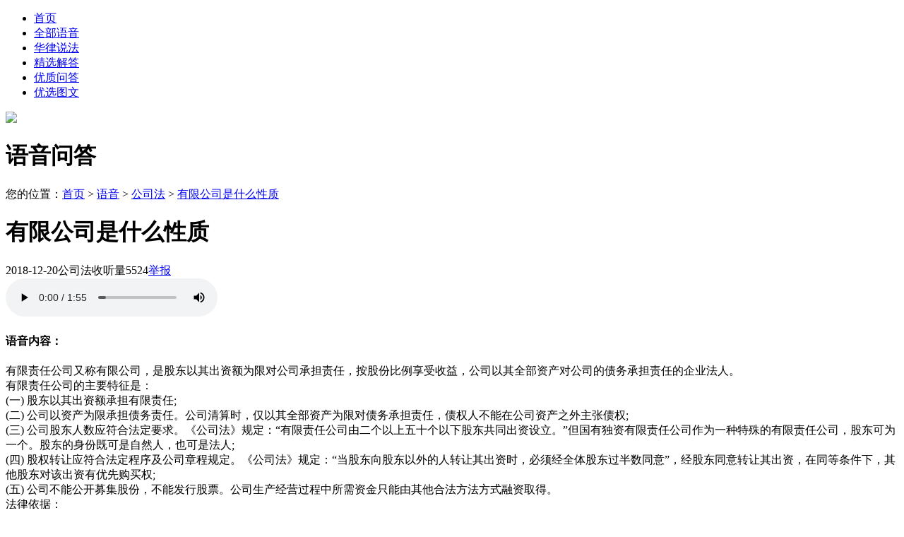

--- FILE ---
content_type: text/html; charset=utf-8
request_url: https://v.66law.cn/yuyinask/39905.html
body_size: 8254
content:


<!DOCTYPE html>
<html lang="zh-CN">
<head>
    <meta charset="utf-8">
    <meta http-equiv="X-UA-Compatible" content="IE=edge,chrome=1">
    <meta name="renderer" content="webkit">
    <meta http-equiv="Cache-Control" content="no-siteapp" />
    <meta name="applicable-device" content="pc">
    <meta name="referrer" content="no-referrer-when-downgrade"/>
    <meta name="keywords" content="有限公司是什么性质">
    <meta name="description" content="有限责任公司又称有限公司，是股东以其出资额为限对公司承担责任，按股份比例享受收益，公司以其全部资产对公司的债务承担责任的企业法人。有限责任公司由其股东以其出资额承担有限责任。">
    <meta name="author" content="">

    <meta name="spma" content="1001" />
    <meta name="spmb" content="1177" />
    <title>有限公司是什么性质_陈敏律师律师问答-华律•语音问答</title>
    <link rel="stylesheet" href="//css.66law.cn/public/communal/base_v.2.0.css">
    <link rel="stylesheet" href="//css.66law.cn/css/login_v2/unit.css">
    <link rel="stylesheet" href="//css.66law.cn/public/communal/headfooter_v.2.0.css?v=20210727">
    <link rel="stylesheet" href="//css.66law.cn/public/communal/unit_v.2.0.css" />
    <link rel="stylesheet" href="//css.66law.cn/css/yuyinask/voice.css" />
    <link rel="stylesheet" href="//css.66law.cn/css/avert/avert.css" />
    <link rel="stylesheet" href="//css.66law.cn/ui_v1/pc/pages/consult-top-fixed.css?v=20210726">
    <!--  新增 #17583 2021-04-27 by lxl -->
    <link rel="stylesheet" href="//css.66law.cn/ui_v1/pc/pages/contract-modal-extension.css">
    <link rel="stylesheet" href="//css.66law.cn/ui_v2/pc/css/elems/inform.css"/>
    <!-- 新版公用样式，内含 header, footer -->
    <link rel="stylesheet" href="//css.66law.cn/css/2018/base_v1.css?v=20210726">
    <link rel="stylesheet" href="//css.66law.cn/ui_v2/pc/css/elems/art.css">
</head>

<body style="height: auto;">

    <!--顶部-->
    
<!-- header -->
<div class="header-box">
    <div class="w1200 ma clearfix">
        <ul class="fr header-nav mt10">
            <li>
                <a href="//v.66law.cn/">首页</a>
            </li>
            <li>
                <a href="//v.66law.cn/yuyinask/all/">全部语音</a>
            </li>
            <li>
                <a href="//v.66law.cn/shuofa/">华律说法</a>
            </li>
            <li>
                <a href="//v.66law.cn/jx/">精选解答</a>
            </li>
            <li>
                <a href="//v.66law.cn/wenda/">优质问答</a>
            </li>
            <li>
                <a href="//v.66law.cn/tuwen/">优选图文</a>
            </li>

        </ul>
        <a href="//v.66law.cn/yuyinask/" class="logo fl mr50">
            <img src="//css.66law.cn/images/yuyinask/logo.png"></a>
        <h1 class="f22">语音问答</h1>
    </div>
</div>

    <div class="w1200 ma mt30 mb50 topkey" data-keyid="39905">
        <div class="u-weizhi">您的位置：<a href="//www.66law.cn">首页</a> &gt; <a href="//v.66law.cn/yuyinask/">语音</a> &gt;  <a href="//v.66law.cn/yuyinask/gsf/">公司法</a> &gt;  <a href="//v.66law.cn/yuyinask/39905.html">有限公司是什么性质</a></div>
        <div class="mt30 clearfix">
            <div class="w820 fl mr40">
                <div>
                    <div class="detail-page">
                        <h1>有限公司是什么性质</h1>
                        <div class="mt20 f14 s-cbbb">
                            <span class="mr20">2018-12-20</span><span class="mr20">公司法</span><span class="mr20">收听量5524</span><a class="inform h20" href="https://www.66law.cn/help/report.aspx" target="_blank">举报</a>
                        </div>
                        <div class="audio-div">
                            <audio name="有限公司是什么性质" src="https://media-cdn.66law.cn/audio/27878100-0501-4abc-b438-e3f437859da5.mp3?154510491928406" controls="controls" controlslist="nodownload"></audio>
                        </div>

                        <div class="mt40">
                            <h4 class="f16 fb">语音内容：</h4>
                            <div class="voice-det-con">
                                <p>有限责任公司又称有限公司，是股东以其出资额为限对公司承担责任，按股份比例享受收益，公司以其全部资产对公司的债务承担责任的企业法人。<br/>有限责任公司的主要特征是：<br/>(一) 股东以其出资额承担有限责任;<br/>(二) 公司以资产为限承担债务责任。公司清算时，仅以其全部资产为限对债务承担责任，债权人不能在公司资产之外主张债权;<br/>(三) 公司股东人数应符合法定要求。《公司法》规定：“有限责任公司由二个以上五十个以下股东共同出资设立。”但国有独资有限责任公司作为一种特殊的有限责任公司，股东可为一个。股东的身份既可是自然人，也可是法人;<br/>(四) 股权转让应符合法定程序及公司章程规定。《公司法》规定：“当股东向股东以外的人转让其出资时，必须经全体股东过半数同意”，经股东同意转让其出资，在同等条件下，其他股东对该出资有优先购买权;<br/>(五) 公司不能公开募集股份，不能发行股票。公司生产经营过程中所需资金只能由其他合法方法方式融资取得。<br/>法律依据：<br/>《中华人民共和国公司法》第二十三条<br/>设立有限责任公司，应当具备下列条件：<br/>(一) 股东符合法定人数;<br/>(二) 有符合公司章程规定的全体股东认缴的出资额;<br/>(三) 股东共同制定公司章程;<br/>(四) 有公司名称，建立符合有限责任公司要求的组织机构;<br/>(五) 有公司住所。<br/>《中华人民共和国公司法》第七十一条<br/>有限责任公司的股东之间可以相互转让其全部或者部分股权。<br/>股东向股东以外的人转让股权，应当经其他股东过半数同意。股东应就其股权转让事项书面通知其他股东征求同意，其他股东自接到书面通知之日起满三十日未答复的，视为同意转让。其他股东半数以上不同意转让的，不同意的股东应当购买该转让的股权;不购买的，视为同意转让。<br/>经股东同意转让的股权，在同等条件下，其他股东有优先购买权。两个以上股东主张行使优先购买权的，协商确定各自的购买比例;协商不成的，按照转让时各自的出资比例行使优先购买权。<br/>公司章程对股权转让另有规定的，从其规定。</p>
                            </div>
                            <p class="mt20 f16 lh24 s-cbbb">版权声明：华律网对语音解答模式享有独家版权，未经许可不得以任何形式复制、转载。</p>

                        </div>
                    </div>
                    

<!-- #11733 start MEDIA-ALL-CITY-1 -->








<!-- #11733 end -->


                </div>
                <div class="mt20">
                    <script>var mediav_ad_pub = '06VZX7_2354087'; var mediav_ad_width = '820'; var mediav_ad_height = '200';</script>
                    <script type="text/javascript" language="javascript" charset="utf-8" src="//static.mediav.com/js/mvf_g2.js"></script>
                </div>

                <!--相关语音问答-->
                
<p class="f24 lh28 mt50">相关语音问答</p>
<ul class="voice-list" data-spmc="1059" data-spmc-type="pd" data-spmc-bind-dcel="child">
    
</ul>

            </div>
            <div class="w340 fl" data-spmc="1044" data-spmc-type="pd" data-spmc-bind-dcel="child" data-spmc-cdom="a">
                <!--右侧律师-->
                
<div class="box-bgf8 pt20 pb40" data-spmc-ly="2138757">
    <div class="tit-f16"><i class="line"></i><span class="f24">作者</span></div>
    <div class="plr20 mt30 tc">
        <a target="_blank" href="//www.66law.cn/lawyer/2e17585715e3f/" class="photo-w120"><img src="//imgt.66law.cn/upload/t/201812/7/15243781828.jpg" alt='陈敏'></a><p class="mt15 lh28 fb"><a target="_blank" href="//www.66law.cn/lawyer/2e17585715e3f/" class="f24">陈敏</a></p><p class="f14 s-c666 mt5 lh28">四川汇圣律师事务所</p><p class="f14 s-c666 lh28 h28 mt15">陈敏律师，专职律师，擅长公司法</p><ul class="voice-data mt20 mb30 clearfix"><li class="pr20"><b>65</b><p>语音问答</p></li><li class="line"></li><li class="pl20"><b>467900</b><p>收听量</p></li></ul>
    </div>
    <ul class="show-list mt20">
        
    </ul>
    
</div>

            </div>
            <div class="w340 fl">
                <!--右侧相关-->
                
<div class="box-bgf8 pt20 pb40">
    <div class="tit-f16  "><i class="line"></i><span class="f24">相关法律咨询</span></div>
    <ul class="show-list mt20">
        <li><a target="_blank" href="https://www.66law.cn/question/41388622.aspx">律师您好！请问有限公司的性质是什么</a></li><li><a target="_blank" href="https://www.66law.cn/question/36759507.aspx">集体性质企业改制有限公司，员工直接被派遣了，怎么维权</a></li><li><a target="_blank" href="https://www.66law.cn/question/39635770.aspx">我们是物流有限公司、公司股东私底下把外欠的运费接下来！占为己有算什么性质什么性质？</a></li><li><a target="_blank" href="https://www.66law.cn/question/42043066.aspx">小规模公司的负责人性质是不就相当于有限公司的法人？</a></li><li><a target="_blank" href="https://www.66law.cn/question/39013922.aspx">咨询一个问题。舅舅以我的名义注册了一家公司，性质为责任有限公司，我存在什么风险？</a></li>
    </ul>
    <div>
        <script>var mediav_ad_pub = 'Al1UMR_2354099'; var mediav_ad_width = '340'; var mediav_ad_height = '120';</script>
        <script type="text/javascript" language="javascript" charset="utf-8" src="//static.mediav.com/js/mvf_g2.js"></script>
    </div>
    <div class="tit-f16 mt20  "><i class="line"></i><span class="f24">相关法律常识</span></div>
    <ul class="show-list mt20">
        <li><a target="_blank" href="https://www.66law.cn/laws/6482915.aspx" >有限公司是属于什么性质</a></li><li><a target="_blank" href="https://www.66law.cn/laws/764927.aspx" >有限公司是什么性质</a></li><li><a target="_blank" href="https://www.66law.cn/laws/6707390.aspx" >有限公司是什么性质的公司</a></li><li><a target="_blank" href="https://www.66law.cn/laws/5824740.aspx" >有限公司单位性质指的是什么</a></li><li><a target="_blank" href="https://www.66law.cn/laws/5371894.aspx" >有限公司属于什么单位性质呢</a></li>
    </ul>

</div>

                <!--大客户广告-->
                <div data-spmc="1203" data-spmc-bind-dcel="child" data-spmc-dom=".poster-w340x300" data-spmc-cdom="a" data-spmc-evckdom="zxb$a.transit.btn.btn-red">
                    
                </div>
                <div>
                    <script>var mediav_ad_pub = '1uNuNc_2354102'; var mediav_ad_width = '340'; var mediav_ad_height = '120';</script>
                    <script type="text/javascript" language="javascript" charset="utf-8" src="//static.mediav.com/js/mvf_g2.js"></script>
                </div>

                
                

                
                <div class="tit-line-f26 mt50"><i class="l-line"></i><span>相关文书下载</span>  <a class="f14 s-c3 fr dc-el" target="_blank" dc-data="type=ct&evck=card&spmid=1001-1177-1221-1000" href="//www.66law.cn/contractmodel/all/">查看更多</a></div>
                <ul class="contract-download-list">
                    
                    <li>
                        <a href="//www.66law.cn/contractmodel/846088.aspx" target="_blank" class="dc-el" dc-data="type=ct&evck=card&spmid=1001-1177-1221-1001">
                            <p class="ect" title="有限公司质押合同">有限公司质押合同</p>
                            <span class="more">免费查看<i class="iconfont icon-arrow-right-o f12"></i></span>
                        </a>
                    </li>

                    
                    <li>
                        <a href="//www.66law.cn/contractmodel/5764073.aspx" target="_blank" class="dc-el" dc-data="type=ct&evck=card&spmid=1001-1177-1221-1002">
                            <p class="ect" title="彩印有限公司可行性报告">彩印有限公司可行性报告</p>
                            <span class="more">免费查看<i class="iconfont icon-arrow-right-o f12"></i></span>
                        </a>
                    </li>

                    
                    <li>
                        <a href="//www.66law.cn/contractmodel/889066.aspx" target="_blank" class="dc-el" dc-data="type=ct&evck=card&spmid=1001-1177-1221-1003">
                            <p class="ect" title="有限公司资质转让合同">有限公司资质转让合同</p>
                            <span class="more">免费查看<i class="iconfont icon-arrow-right-o f12"></i></span>
                        </a>
                    </li>

                    
                    <li>
                        <a href="//www.66law.cn/contractmodel/856727.aspx" target="_blank" class="dc-el" dc-data="type=ct&evck=card&spmid=1001-1177-1221-1004">
                            <p class="ect" title="有限公司股权质押合同">有限公司股权质押合同</p>
                            <span class="more">免费查看<i class="iconfont icon-arrow-right-o f12"></i></span>
                        </a>
                    </li>

                    
                    <li>
                        <a href="//www.66law.cn/contractmodel/664187.aspx" target="_blank" class="dc-el" dc-data="type=ct&evck=card&spmid=1001-1177-1221-1005">
                            <p class="ect" title="有限公司股权质押合同">有限公司股权质押合同</p>
                            <span class="more">免费查看<i class="iconfont icon-arrow-right-o f12"></i></span>
                        </a>
                    </li>

                    
                    <li>
                        <a href="//www.66law.cn/contractmodel/1087041.aspx" target="_blank" class="dc-el" dc-data="type=ct&evck=card&spmid=1001-1177-1221-1006">
                            <p class="ect" title="有限公司股份质押合同">有限公司股份质押合同</p>
                            <span class="more">免费查看<i class="iconfont icon-arrow-right-o f12"></i></span>
                        </a>
                    </li>

                    


                </ul>
                <!-- #17583 相关文书下载  结束 -->
                
                <!-- 相关话题 -->
                
<div class="box-bgf8 pt20 mt30">
                <div class="tit-f16"><i class="line"></i><span>相关话题</span></div>
                <div class="xg-list clearfix">
                    <a href="//v.66law.cn/yuyinask/gsf/qiyenashui/"   target="_blank">企业纳税</a><a href="//v.66law.cn/yuyinask/gsf/gscl/"   target="_blank">公司成立</a><a href="//v.66law.cn/yuyinask/gsf/gd/"   target="_blank">股东</a><a href="//v.66law.cn/yuyinask/gsf/gq/"   target="_blank">股权</a><a href="//v.66law.cn/yuyinask/gsf/gsbg/"   target="_blank">公司变更</a><a href="//v.66law.cn/yuyinask/gsf/zczb/"   target="_blank">注册资本</a><a href="//v.66law.cn/yuyinask/gsf/gszl/"   target="_blank">公司种类</a><a href="//v.66law.cn/yuyinask/gsf/hhqy/"   target="_blank">合伙企业</a><a href="//v.66law.cn/yuyinask/gsf/gsjs/"   target="_blank">公司解散</a>
                </div>
            </div>
                <div data-spmc="1048" data-spmc-type="pd" data-spmc-bind-dcel="child">
                    <!-- 热门视频 -->
                    
<!-- 推荐视频 -->
<div class="box-bgf8 pt20 pb10 mt30">
    <div class="tit-f16"><i class="line"></i><span>推荐视频</span></div>
    <ul class="video-hot mt30">
        <li><div class="video-hot-con"><a href="//v.66law.cn/shuofa/18609.html" class="video-w120 fl mr20" target="_blank"><img src="https://media-cdn.66law.cn/cover/27878100-0501-4abc-b438-e3f437859da5.jpg?nologocover0629172037" alt="有限公司是什么性质"> <span class="time">02:05</span><div class="pop"><i class="ico-voice i-voe32"></i></div></a><h3><a href="//v.66law.cn/shuofa/18609.html" target="_blank">有限公司是什么性质</a></h3> <p><a href="//www.66law.cn/lawyer/2e17585715e3f/" class="f14 s-c666" target="_blank" data-spmc-ly="2138757">陈敏律师</a></p><span class="s-c666">52140次播放</span></div></li><li><div class="video-hot-con"><a href="//v.66law.cn/shuofa/18214.html" class="video-w120 fl mr20" target="_blank"><img src="https://media-cdn.66law.cn/cover/29facee6-9c67-4cff-8f70-5067354800fc.jpg?nologocover0629164742" alt="什么是有限公司"> <span class="time">02:08</span><div class="pop"><i class="ico-voice i-voe32"></i></div></a><h3><a href="//v.66law.cn/shuofa/18214.html" target="_blank">什么是有限公司</a></h3> <p><a href="//www.66law.cn/lawyer/2409422464d9c/" class="f14 s-c666" target="_blank" data-spmc-ly="2092449">王建律师</a></p><span class="s-c666">56747次播放</span></div></li><li><div class="video-hot-con"><a href="//v.66law.cn/shuofa/27250.html" class="video-w120 fl mr20" target="_blank"><img src="https://media-cdn.66law.cn/cover/2e8330c6-fdac-4fa8-a1a5-e86a2fee68e0.jpg?nologocover1010091626" alt="分公司的性质"> <span class="time">01:50</span><div class="pop"><i class="ico-voice i-voe32"></i></div></a><h3><a href="//v.66law.cn/shuofa/27250.html" target="_blank">分公司的性质</a></h3> <p><a href="//www.66law.cn/lawyer/271689d05093e/" class="f14 s-c666" target="_blank" data-spmc-ly="2139006">范其安律师</a></p><span class="s-c666">2648次播放</span></div></li><li><div class="video-hot-con"><a href="//v.66law.cn/shuofa/58031.html" class="video-w120 fl mr20" target="_blank"><img src="https://media-cdn.66law.cn/cover/265f5bb3-0c15-4a84-9aa9-c5207e1aaa51.jpg?jkopokasdfl" alt="有限公司是指什么"> <span class="time">02:00</span><div class="pop"><i class="ico-voice i-voe32"></i></div></a><h3><a href="//v.66law.cn/shuofa/58031.html" target="_blank">有限公司是指什么</a></h3> <p><a href="//www.66law.cn/lawyer/2518c2a5b9536/" class="f14 s-c666" target="_blank" data-spmc-ly="2132598">郭泽荣律师</a></p><span class="s-c666">29772次播放</span></div></li><li><div class="video-hot-con"><a href="//v.66law.cn/shuofa/82269.html" class="video-w120 fl mr20" target="_blank"><img src="https://media-cdn.66law.cn/cover/29facee6-9c67-4cff-8f70-5067354800fc.jpg?nologocover1009083700" alt="什么是指有限公司"> <span class="time">02:08</span><div class="pop"><i class="ico-voice i-voe32"></i></div></a><h3><a href="//v.66law.cn/shuofa/82269.html" target="_blank">什么是指有限公司</a></h3> <p><a href="//www.66law.cn/lawyer/2409422464d9c/" class="f14 s-c666" target="_blank" data-spmc-ly="2092449">王建律师</a></p><span class="s-c666">9075次播放</span></div></li>
    </ul>
</div>

                    
<div class="tit-line-f26 mt50"><i class="l-line"></i><span>推荐精选解答</span></div>
<ul class="new-voice plr0">
    <li ><h3><a href = "//v.66law.cn/jx/gjygf.html" target="_blank">股金与股份有什么区别</a></h3> <div class="mt20" data-spmc-ly="2154255"><a href="//v.66law.cn/jx/gjygf.html" class="photo" target="_blank"><img src = "//imgt.66law.cn/upload/t/201911/19/9557150982.jpg"></a> <a href="//www.66law.cn/lawyer/2e15c4a235852/" class="f14 s-cbbb" target="_blank">张福昊律师</a><div class="mt5"><span class="fr s-cbbb">988人浏览</span></div></div></li><li ><h3><a href = "//v.66law.cn/jx/gtgshyq.html" target="_blank">个体工商户与企业法人有什么区别</a></h3> <div class="mt20" data-spmc-ly="2154255"><a href="//v.66law.cn/jx/gtgshyq.html" class="photo" target="_blank"><img src = "//imgt.66law.cn/upload/t/201911/19/9557150982.jpg"></a> <a href="//www.66law.cn/lawyer/2e15c4a235852/" class="f14 s-cbbb" target="_blank">张福昊律师</a><div class="mt5"><span class="fr s-cbbb">20225人浏览</span></div></div></li><li ><h3><a href = "//v.66law.cn/jx/cwzx.html" target="_blank">财务咨询公司经营范围</a></h3> <div class="mt20" data-spmc-ly="2154255"><a href="//v.66law.cn/jx/cwzx.html" class="photo" target="_blank"><img src = "//imgt.66law.cn/upload/t/201911/19/9557150982.jpg"></a> <a href="//www.66law.cn/lawyer/2e15c4a235852/" class="f14 s-cbbb" target="_blank">张福昊律师</a><div class="mt5"><span class="fr s-cbbb">9218人浏览</span></div></div></li><li ><h3><a href = "//v.66law.cn/jx/hzgss.html" target="_blank">合资公司是否可以变成独资公司</a></h3> <div class="mt20" data-spmc-ly="2195091"><a href="//v.66law.cn/jx/hzgss.html" class="photo" target="_blank"><img src = "//imgt.66law.cn/upload/t/202403/25/1859151964.jpg"></a> <a href="//axdlaw.66law.cn/" class="f14 s-cbbb" target="_blank">艾学冬律师团队律师</a><div class="mt5"><span class="fr s-cbbb">3329人浏览</span></div></div></li><li ><h3><a href = "//v.66law.cn/jx/gszqyd.html" target="_blank">公司制企业的主要形式有哪些</a></h3> <div class="mt20" data-spmc-ly="2027489"><a href="//v.66law.cn/jx/gszqyd.html" class="photo" target="_blank"><img src = "//imgt.66law.cn/upload/t/202001/3/18584979250.jpg"></a> <a href="//shenhui.66law.cn/" class="f14 s-cbbb" target="_blank">沈辉律师</a><div class="mt5"><span class="fr s-cbbb">7033人浏览</span></div></div></li>
</ul>
                </div>
            </div>
        </div>
    </div>

    <!-- 左侧漂浮： 点赞/分享/反馈 -->
    <div class="fixed-left-share" id="fixed-left-share">
        
        <dl>
            <dt>分享到</dt>
            <dd data-v="sina" class="item"><span class="icon sina"><i class="ico-operator i-sina"></i></span>微博</dd>
            <dd data-v="qzone" class="item"><span class="icon qzone"><i class="ico-operator i-qzone"></i></span>QQ空间</dd>
            <dd data-v="wechat" class="item">
                <span class="icon wechat"><i class="ico-operator i-wechat"></i></span>微信
            <div class="popup pop-erwei">
                <i class="arrow"></i>
                <img src="">微信扫一扫<br>
                分享到朋友圈
            </div>
            </dd>
        </dl>
    </div>
    
<div class="consult-top-fixed consult-bottom-fixed">
    <div class="conts">
        <div class="c-left">
            <img src="//css.66law.cn/ui_v1/pc/pic/ico-lightning.png" class="ico">
            <b class="tit">快速咨询在线专业律师</b>
            <span class="txt"><em>3分钟</em>快速回复</span>
        </div>
        <div class="c-right">
            <a href="//www.66law.cn/question/add.aspx?t_code=PC_Question_Audio" class="ask-l" dc-data="spmid=1001-1177-1137-1001">立即咨询</a>
        </div>
    </div>
</div>

    
<!-- footer -->
<div class="footer mt40">
    <div class="w1200 ma">
        <div class="ft-k4 clearfix">
            <div class="logo fl">
                <a href="/">
                    <img src="//css.66law.cn/images/2020/pc-footer-logo.png">
                </a>
            </div>
            <div class="milddle fl">
                <p class="txt-a">服务热线：（ 工作日 09:00-18:00 ）</p>
                <p class="txt-b">400-6012-708</p>
                <div class="clearfix"><a href="//wpa.qq.com/msgrd?v=3&amp;uin=2355858755&amp;site=qq&amp;menu=yes" class="btn transit qqmsn-online" target="_blank">在线客服</a><a href="//wpa.qq.com/msgrd?v=3&amp;uin=2355763468&amp;site=qq&amp;menu=yes" class="btn transit qqmsn-online" target="_blank">在线客服</a></div>
                <p class="txt-c">投诉举报：（ 2个工作日响应 ）</p>
                <p class="txt-d">fankui&#64;66law.cn</p>
                <div class="clearfix"><a href="https://www.66law.cn/help/feedback.aspx" class="btn transit" target="_blank">在线反馈</a></div>
            </div>
            <div class="link fl">
                <p class="dt">关于华律</p>
                <div id="aboutLink"><a target="_blank" href="//www.66law.cn/about/">关于我们</a><a target="_blank" href="//www.66law.cn/about/contact.aspx">联系方式</a><a target="_blank" href="//www.66law.cn/help/">帮助中心</a><a target="_blank" href="//www.66law.cn/help/disclaimers.aspx">法律声明</a><a target="_blank" href="//www.66law.cn/about/sitemap.aspx">网站地图</a></div>
            </div>
            <div class="link fl">
                <p class="dt">合作加盟</p>
                <div id="companyLink"><a target="_blank" href="//www.66law.cn/yingxiao/">律师加盟</a><a target="_blank" href="//www.66law.cn/yingxiao/cooperation/">市场合作</a><a target="_blank" href="//www.66law.cn/yingxiao/pay/">支付方式</a></div>
            </div>
            <dl class="our fl">
                <dt>关注我们</dt>
                <dd class="clearfix">
                    <div class="fl mr60">
                        <img src="//css.66law.cn/images/2020/publiccode.jpg" class="ecod">
                        <p class="txt">
                            我是公众<br>
                            免费咨询 随时追问
                        </p>
                    </div>
                    <div class="fl">
                        <img src="//css.66law.cn/images/2020/lawyercode.jpg" class="ecod">
                        <p class="txt">
                            我是律师<br>
                            案件接洽 合作加盟
                        </p>
                    </div>
                </dd>
            </dl>
        </div>
        
        <p class="copyright tc">
            Copyright 2004-2026 66Law.cn 版权所有 <a href="//beian.miit.gov.cn/" target="_blank">蜀ICP备11014096号-1</a> 增值电信业务经营许可证(川B2-20211656) <a href="//www.12377.cn/" target="_blank">有害信息举报</a><br>
            地址：成都市高新西区西区大道99号伯雅科技园华律大楼 <a href="https://j.map.baidu.com/6d/uYUK" class="transit" target="_blank"><i class="ico-topbar i-top17"></i>来访路线</a>
        </p>
    </div>
</div>

    <script type="text/javascript" src="//cache.66law.cn/dist/main-v2.0.js"></script>
    <script type="text/javascript" src="//cache.66law.cn/topbar.js?v=20210727" id="script-topbar" data-showtype="header" data-width="big"></script>
    <script type="text/javascript" src="//cache.66law.cn/js/HlSwitcher.js"></script>
    <script type="text/javascript" charset="utf-8" src="//cache.66law.cn/scripts/ajax/collect.js"></script>
    <script type="text/javascript" src="//cache.66law.cn/js/modal.js"></script>
    <script type="text/javascript" src="//cache.66law.cn/js/media/audiosearchbar.js"></script>
    <script type="text/javascript" src="//cache.66law.cn/js/jquery.poster_v1.js"></script>
    <script type="text/javascript" src="//cache.66law.cn/ui_v1/pc/pages/consult-top-fixed.js"></script>
    <script type="text/javascript">
        // 语音播放
        voicePlayFn();
        function voicePlayFn() {
            var $moveBtn = $('.move');
            $moveBtn.each(function (i, el) {
                var $audioEl = $('audio', el);
                $(el).on('click', function () {
                    if ($(this).hasClass('play')) {
                        $(this).removeClass('play');
                        $audioEl.trigger('pause');
                    } else {
                        $audioEl.trigger('pause');
                        $('.move').removeClass('play');
                        $('audio').trigger('pause');
                        $(this).addClass('play');
                        $audioEl.trigger('play');
                    };
                });
            });
        };

        //
        $('.spec-box').on('click', '.spec-tab span', function () {
            var i = $(this).index();
            $(this).addClass('cur').siblings().removeClass('cur');
            $(this).parents('.spec-box').find('.spec-item').removeClass('none').eq(i).siblings().addClass('none');
        });
        //
        $('.all-type').on('click', '.all-type-list a', function () {
            var i = $(this).index();
            $(this).addClass('cur').siblings().removeClass('cur');
            $(this).parents('.all-type').find('.all-two').show().eq(i).siblings().hide();
        });
        // 分享
        $('.l-share').on('hover', '.i-voe8', function () {
            $(this).parents('.l-share').find('.popup').fadeToggle(100);
        });
        document.domain = "66law.cn";
        //赞
        $('.praise').on('getstate', function (e, num) {
            $('.praise').find('em').text(num);
        }).on('praisechange', function (e, isParised, pnum) {
            var setNum = $(this).find('em').text();
            if (isParised) {
                $(this).find('em').text(Number(setNum) + 1);
            } else {
                $(this).find('em').text(Number(setNum) - 1);
            }
        }).on('nocancel', function () {
            $.alert('notice', '系统提示', '已经点过赞了');
        });

        (function ($) {
            var $item = $('#fixed-left-share').find('.item');
            $item.each(function () {
                var $shareBtn = $(this);
                $shareBtn.on('click', function () {
                    var t = $(this).attr('data-v');
                    if (t == "sina") {
                        window.open("//service.weibo.com/share/share.php?url=http://www.66law.cn:9001/yuyinask/detail.aspx?id=39905&title=有限公司是什么性质&pics=https://media-cdn.66law.cn/audiocover/27878100-0501-4abc-b438-e3f437859da5.jpg?161052263407558");
                    };
                    if (t == "qzone") {
                        window.open("//sns.qzone.qq.com/cgi-bin/qzshare/cgi_qzshare_onekey?url=http://www.66law.cn:9001/yuyinask/detail.aspx?id=39905&title=有限公司是什么性质&pics=https://media-cdn.66law.cn/audiocover/27878100-0501-4abc-b438-e3f437859da5.jpg?161052263407558");
                    };

                });
                $shareBtn.on('mouseenter', function () {
                    var t = $(this).attr('data-v');
                    if (t == "wechat") {
                        $(this).find('.popup img').attr('src', "https://j.66law.cn/QRcode/?url=http://www.66law.cn:9001/yuyinask/detail.aspx?id=39905");
                    };
                    $('.popup', this).fadeIn(300);
                }).on('mouseleave', function () {
                    $('.popup', this).hide();
                });

            });

        })(jQuery)

        //语音流量统计
        var _hmt = _hmt || [];
        (function () {
            var hm = document.createElement("script");
            hm.src = "https://hm.baidu.com/hm.js?08aa6ba59ab320ffa21d166c583815d4";
            var s = document.getElementsByTagName("script")[0];
            s.parentNode.insertBefore(hm, s);
        })();
    </script>
    <!-- 社群入口隐藏 -->
    <script type="text/javascript" src="//cache.66law.cn/ui_v2/pc/elems/community_out_pc.min.js"></script>

    <!--友情链接JS-->
    <script type="text/javascript" src="//cache.66law.cn/footer_basic_v2.1.js"></script>
    <script type="application/ld+json">
        {
            "@context":"https://ziyuan.baidu.com/contexts/cambrian.jsonld",
            "@id":"https://v.66law.cn/yuyinask/39905.html",
            "pubDate":"2018-12-20T09:08:23",
            "upDate":"2018-12-20T09:13:21",
            "lrDate":"2018-12-20T09:13:21"
        }
    </script> 
</body>
</html>
